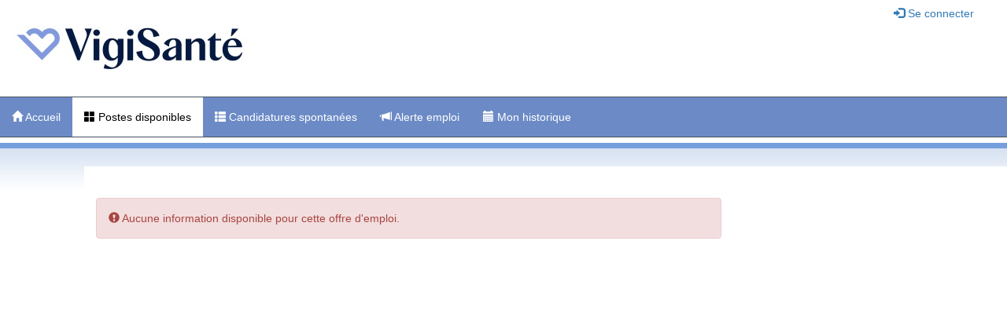

--- FILE ---
content_type: text/html; charset=utf-8
request_url: https://www.vigisante.com/Carriere/detailPoste.aspx?E=SA-280-31-13&R=3
body_size: 3980
content:

<!DOCTYPE html PUBLIC "-//W3C//DTD XHTML 1.0 Transitional//EN" "http://www.w3.org/TR/xhtml1/DTD/xhtml1-transitional.dtd">
<html xmlns="http://www.w3.org/1999/xhtml">
<head id="Head1"><title>
	Vigi Santé : Détails du poste
</title><link type="image/x-icon" rel="shortcut icon" href="Images/LogoVigi.png" /><meta http-equiv="X-UA-Compatible" content="IE=Edge" /><meta http-equiv="Content-Type" content="text/html; charset=utf-8" /><meta name="viewport" content="width=device-width, initial-scale=1" />

    <!-- Global site tag (gtag.js) - Google Analytics -->
    <script async src="https://www.googletagmanager.com/gtag/js?id=UA-120220742-1"></script>
    <script>
        window.dataLayer = window.dataLayer || [];
        function gtag() { dataLayer.push(arguments); }
        gtag('js', new Date());
        gtag('config', 'UA-120220742-1');
    </script>

    <link type="text/css" rel="stylesheet" href="Styles/Site.css" />
    <!-- Bootstrap Core CSS -->
    <link type="text/css" rel="stylesheet" href="css/bootstrap.css" />
    <!-- Custom CSS -->
    <link type="text/css" rel="stylesheet" href="css/CustomStyle.css" /><link type="text/css" rel="stylesheet" href="Styles/jquery-ui.css" /><link type="text/css" rel="stylesheet" href="Styles/vigiCarriere.css" />
    <script type="text/javascript" language="javascript">
        //~~~~~~~~~~~~~~~~~~~~~~~~~~~~~~~~~
        function Vigi_GoToAnchor(vField1) {
            var cUrl = window.document.location.href;
            if (vField1 != '') {
                window.document.location.href = cUrl + vField1;
            }
        }
        //~~~~~~~~~~~~~~~~~~~~~~~~~~~~~~~~~
    </script>

<!-- jQuery -->

<script type="text/javascript" src="/Carriere/js/jquery-3.7.1.min.js"></script>
<!-- Bootstrap Core JavaScript -->
<script type="text/javascript" src="/Carriere/js/bootstrap.min.js"></script>

    
<script type="text/javascript" src="Scripts/vigiDetailPoste.js"></script>
<script type='text/javascript'>
    //~~~~~~~~~~~~~~~~~~~~~~~~~~~~~~~~~~
    function imprimerAnnonce(ServerName, ApplicationPath, vEmploi, vRegion) {
        var NewWin = window.open('http://' + ServerName + ApplicationPath + '/imprimerPoste.aspx?E=' + vEmploi + '&R=' + vRegion, '_blank', 'menubar=no,location=no,toolbar=no,scrollbars=yes,resizable=no,width=710,height=770,top=40,left=140');
        if (NewWin != null)
            NewWin.focus();
    }
    //~~~~~~~~~~~~~~~~~~~~~~~~~~~~~~~~~~
    function Vigi_SetLoads() {
        //Vigi_boldFontSize();
        return true;
    }
    //~~~~~~~~~~~~~~~~~~~~~~~~~~~~~~~~~~

$( document ).ready(function() {
if( document.getElementById("MainContent_lblRegion").innerHTML.indexOf("Outaouis") != -1 ){
document.getElementById("MainContent_lblRegion").innerHTML = "Région de l'Outaouais (07)"
}

});

</script>

</head>
<body onload="Vigi_GoToAnchor('');Vigi_InitFields();" id="thebody">
<div id="page-wrap" align="center">
<form method="post" action="./detailPoste.aspx?E=SA-280-31-13&amp;R=3" id="Form1" enctype="multipart/form-data">
<div class="aspNetHidden">
<input type="hidden" name="__VIEWSTATE" id="__VIEWSTATE" value="/[base64]/R0MaKPQ==" />
</div>

<div class="aspNetHidden">

	<input type="hidden" name="__VIEWSTATEGENERATOR" id="__VIEWSTATEGENERATOR" value="E83BC475" />
</div>
<div class="container-fluid">
    <div class="row">
    <!-- header area start -->
    <div class="headerStyle">
        <div class="loginDisplay">
            <p style="float:left;padding:0em;margin:0em;"><a id="lnkAcceuil" href="http://www.vigisante.com"><img alt="" src="/Carriere/Images/logoVigiSante_w338h90.jpg"  class="LogoVigiStyle" /></a></p>
            <p class="loginDisplayPara">
                
<a href="Account/Login.aspx" id="HeadLoginView_HeadLoginStatus"><span class="glyphicon glyphicon-log-in"></span> Se connecter</a>
                
            </p>
        </div>
    </div>
    <!-- header area end -->
    <!-- ~~~~~~~~~~~~~~~~~~ -->
    <!-- menubar area start -->
    <div id="navbar">    
        <!-- ~~~~~~~~~~~~~~~~~~~~~~~~~~~~~~~~~~~~~~~~~~~~~~~~~~~~~~~~~~~~~~~~~~~~ -->
        <!-- ~~~~~~~~~~~~~~~~~~~ DEBUT : SMALL SCREEN ~~~~~~~~~~~~~~~~~~~~~~~~~~~ -->
        <!-- ~~~~~~~~~~~~~~~~~~~~~~~~~~~~~~~~~~~~~~~~~~~~~~~~~~~~~~~~~~~~~~~~~~~~ -->
        <nav class="navbar navbar-inverse navbar-static-top marginBottom-0" role="navigation" id="vigi_NavSmallScreen">
            <div class="navbar-header">
                <button class="navbar-toggle" type="button" data-target="#navbar-collapse-1" data-toggle="collapse">
                    <span class="sr-only">Toggle navigation</span>
                    <span class="icon-bar"></span>
                    <span class="icon-bar"></span>
                    <span class="icon-bar"></span>
                </button>
                <a class="navbar-brand" href="#">Menu</a>
            </div>
            <div class="collapse navbar-collapse text-left" id="navbar-collapse-1">
                <ul id="MenuSmallId" class="nav navbar-nav"><li><a href="http://www.vigisante.com"><span class="glyphicon glyphicon-home"></span> Accueil</a></li><li class="active"><a href="/Carriere/Default.aspx"><span class="glyphicon glyphicon-th-large"></span> Postes disponibles</a></li><li><a href="/Carriere/Account/spontanee.aspx?S=Y"><span class="glyphicon glyphicon-th-list"></span> Candidatures spontanées</a></li><li><a href="/Carriere/Account/AlertEmploi.aspx"><span class="glyphicon glyphicon-bullhorn"></span> Alerte emploi</a></li><li><a href="/Carriere/Account/historique.aspx"><span class="glyphicon glyphicon-calendar"></span> Mon historique</a></li></ul>
            </div>
        </nav>
        <!-- ~~~~~~~~~~~~~~~~~~~~~~~~~~~~~~~~~~~~~~~~~~~~~~~~~~~~~~~~~~~~~~~~~~~~ -->
        <!-- ~~~~~~~~~~~~~~~~~~~ DEBUT : LARGE SCREEN ~~~~~~~~~~~~~~~~~~~~~~~~~~~ -->
        <!-- ~~~~~~~~~~~~~~~~~~~~~~~~~~~~~~~~~~~~~~~~~~~~~~~~~~~~~~~~~~~~~~~~~~~~ -->
        <nav class="navbar navbar-default navbar-static-top marginBottom-0" role="navigation" id="vigi_NavLargeScreen">
            <!-- div style="max-width:1076px;margin:0 auto;" -->
            <div class="collapse navbar-collapse">
                <ul id="MenuId" class="nav navbar-nav"><li><a href="http://www.vigisante.com"><span class="glyphicon glyphicon-home"></span> Accueil</a></li><li class="active"><a href="/Carriere/Default.aspx"><span class="glyphicon glyphicon-th-large"></span> Postes disponibles</a></li><li><a href="/Carriere/Account/spontanee.aspx?S=Y"><span class="glyphicon glyphicon-th-list"></span> Candidatures spontanées</a></li><li><a href="/Carriere/Account/AlertEmploi.aspx"><span class="glyphicon glyphicon-bullhorn"></span> Alerte emploi</a></li><li><a href="/Carriere/Account/historique.aspx"><span class="glyphicon glyphicon-calendar"></span> Mon historique</a></li></ul>
            </div>
            <!-- /div -->
        </nav>
    </div>
    <!-- menubar area end -->
    <!-- ~~~~~~~~~~~~~~~~~~ -->
	<div class="col-sm-12 col-sm-push-0 contentAreaStyle">
        

<div class="col-sm-11 col-sm-push-1" style="margin:0 auto;background:url('Images/bg_h2.png') repeat-x;">
    <h2 style="color:#47525F;font-weight:bold;padding:0.5em 0em 0.5em 0em;margin:0;"><span id="MainContent_lblTitrePoste"></span></h2>
</div>
<div class="hidden-xs col-sm-1 col-sm-pull-11" style="margin:0 auto;background:url('Images/bg_h2.png') repeat-x;">
    <h2 style="color:#47525F;font-weight:bold;padding:0.5em 0em 0.5em 0em;margin:0;">&nbsp;</h2>
</div>

<div class="col-sm-11 col-sm-push-1">
<div style="margin:0.5em 0 1em 0;padding:0 0.3em 0 0;width:100%;max-width:800px;">
    
<div id="MainContent_ErrorPanel" class="alert alert-danger" role="alert" style="margin-top:0.3em;">
    <span class="glyphicon glyphicon-exclamation-sign" aria-hidden="true"></span>
    <!--span class="sr-only">Veuillez corriger les erreurs suivantes : </span-->
    <span id="MainContent_Message2User">Aucune information disponible pour cette offre d'emploi.</span>
</div>



 
</div>
</div>

<div class="col-sm-1 col-sm-pull-11">
    <p>&nbsp;</p>
</div>

<p>&nbsp;</p>


	</div>
		
    <div class="clearfix"></div>
	<div class="footerCopyRightStyle">
Vigi Santé Ltee. Tout droits réservés © 2026. <a href="http://www.vigisante.com">www.vigisante.com</a> | <a id="lnkContactezNous" href="http://www.vigisante.com/ContactezNous/Accueil"><span class="glyphicon glyphicon-phone-alt"></span> Contactez-nous</a><br />
Notre mission est basée sur le respect et la dignité de la personne dans un contexte où milieu de vie et vie au travail ne font qu’un.
	</div>
    </div>
</div>
</form>
</div>

<script type="text/javascript">
    //~~~~~~~~~~~~~~~~~~~~~~~~~~~~~~~~~~~~~~~~~~~~~~~~~~~~~~
    (function ($) {
        $(document).ready(function () {
            $('ul.dropdown-menu [data-toggle=dropdown]').on('click', function (event) {
                event.preventDefault();
                event.stopPropagation();
                $(this).parent().siblings().removeClass('open');
                $(this).parent().toggleClass('open');
            });

            //$("#width").val($(window).width());
            var width = $(window).width();
            var oHiddenBrowserWidth = document.getElementById('MainContent_hiddenBrowserWidth');
            if (oHiddenBrowserWidth != null) {
                oHiddenBrowserWidth.value = width.toString();
            }

        });
    })(jQuery);
    //~~~~~~~~~~~~~~~~~~~~~~~~~~~~~~~~~~~~~~~~~~~~~~~~~~~~~~
	</script>
</body>
</html>


--- FILE ---
content_type: text/css
request_url: https://www.vigisante.com/Carriere/Styles/Site.css
body_size: 447
content:

.LogoVigiStyle {
	border-width: 0;
    border-style: none;	
}

  	.hoverTable{

width:100%;margin-top:2px;;margin-bottom:6px;
		
		border-collapse:collapse; 
        margin: 0px 0px 0px 0px;
        /*border-bottom:#c0c0c0 1px solid;*/
	}
	.hoverTable td{ 
		padding:0px;
	}
	/* Define the default color for all the table rows */
	.hoverTable tr{
		background: #ffffff;
	}
	/* Define the hover highlight color for the table row */
    .hoverTable tr:hover {
          background-color: #f8f8f8;
    }
    
  	.hoverTable1{
		width:100%; 
		border-collapse:collapse; 
        margin: 0px 0px 0px 0px;
	}
	.hoverTable1 td{ 
		padding:0px;
	}
	/* Define the default color for all the table rows */
	.hoverTable1 tr{
		background: #ffffff;
	}
	/* Define the hover highlight color for the table row */
    .hoverTable1 tr:hover {
          background-color: #f8f8f8;
    }
    .failureNotification1
    {
        font-size: 1.2em;
        color: Red;
    }
    .failureNotification2
    {
        font-size: 1em;
        color: Red;
        width: 100%; 
    }
    .failureNotification3
    {
        font-size: 1em;
        color: Red;
        border: 1px #ccc solid;
        width: 99%; 
        padding-top: 8px;
        margin-top: 8px;
    }


--- FILE ---
content_type: text/css
request_url: https://www.vigisante.com/Carriere/css/CustomStyle.css
body_size: 680
content:
/*--------- Additional Responsive Style Start -----------*/
.text-xs-left
{
	text-align: left;
}
.text-xs-right
{
	text-align: right;
}
.text-xs-center
{
	text-align: center;
}
.text-xs-justify
{
	text-align: justify;
}

.center-xs-block
{
	display: block;
	margin-right: auto;
	margin-left: auto;
}
.left-xs-block
{
	display: block;
	margin-right: auto;
	margin-left: inherit;
}
.right-xs-block
{
	display: block;
	margin-right: inherit;
	margin-left: auto;
}

/* Small devices (tablets, 768px and up) */
@media (min-width: 768px)
{
	.text-sm-left
	{
		text-align: left;
	}
	.text-sm-right
	{
		text-align: right;
	}
	.text-sm-center
	{
		text-align: center;
	}
	.text-sm-justify
	{
		text-align: justify;
	}
	.center-sm-block
	{
		display: block;
		margin-right: auto;
		margin-left: auto;
	}
	.left-sm-block
	{
		display: block;
		margin-right: auto;
		margin-left: inherit;
	}
	.right-sm-block
	{
		display: block;
		margin-right: inherit;
		margin-left: auto;
	}
}

/* Medium devices (desktops, 992px and up) */
@media (min-width: 992px)
{
	.text-md-left
	{
		text-align: left;
	}
	.text-md-right
	{
		text-align: right;
	}
	.text-md-center
	{
		text-align: center;
	}
	.text-md-justify
	{
		text-align: justify;
	}
	.center-md-block
	{
		display: block;
		margin-right: auto;
		margin-left: auto;
	}
	.left-md-block
	{
		display: block;
		margin-right: auto;
		margin-left: inherit;
	}
	.right-md-block
	{
		display: block;
		margin-right: inherit;
		margin-left: auto;
	}
}

/* Large devices (large desktops, 1200px and up) */
@media (min-width: 1200px)
{
	.text-lg-left
	{
		text-align: left;
	}
	.text-lg-right
	{
		text-align: right;
	}
	.text-lg-center
	{
		text-align: center;
	}
	.text-lg-justify
	{
		text-align: justify;
	}
	.center-lg-block
	{
		display: block;
		margin-right: auto;
		margin-left: auto;
	}
	.left-lg-block
	{
		display: block;
		margin-right: auto;
		margin-left: inherit;
	}
	.right-lg-block
	{
		display: block;
		margin-right: inherit;
		margin-left: auto;
	}
}
/*--------- Additional Responsive Style End -----------*/
/*
.paddingmarginZero
{
	padding: 0;
	margin: 0;
}
*/

/* Navigation area style */
/*
.navbar
{
	margin-bottom: 0px;
}
*/

/* Cover Area style */
/*
.jumbotron
{
	background: url('../images/bg.png') no-repeat center center;
	background-position: 0% 25%;
	background-size: cover;
	background-repeat: no-repeat;
	color: white;
}
.container .jumbotron, .container-fluid .jumbotron {
  border-radius: 0px;
}
*/

/*
.sidebarStyle
{
	background-color: #F4F5F9;
	margin-top:0px;
	margin-bottom:0px;
	min-height: 1200px;
}
*/


--- FILE ---
content_type: text/css
request_url: https://www.vigisante.com/Carriere/Styles/vigiCarriere.css
body_size: 2264
content:
/* ~~~~~~~~~~~~~~~~~~~~~~~~~~~~~~~~~~~~~~~~~~~~~~~~~~~~~~~~~~~~~~~~~~~~ */
.inline-rb input[type="radio"] 
{
    width: auto;
    font-weight:normal;
}
.inline-rb label 
{
    display: inline;
    font-weight:normal;
}
/* ~~~~~~~~~~~~~~~~~~~~~~~~~~~~~~~~~~~~~~~~~~~~~~~~~~~~~~~~~~~~~~~~~~~~ */
#MainContent_divFileAriane ul
{
    margin: 0;
    padding: 0;
    list-style-type: none;
    font-size:0.90em;
} 
#MainContent_divFileAriane ul li  
{
    display: inline; 
}
#MainContent_divFileAriane ul li a
{

}
#MainContent_divFileAriane ul li a:hover
{

}
/* ~~~~~~~~~~~~~~~~~~~~~~~~~~~~~~~~~~~~~~~~~~~~~~~~~~~~~~~~~~~~~~~~~~~~ */
#MainContent_ctrlFileAriane_divFileAriane ul
{
    margin: 0;
    padding: 0;
    list-style-type: none;
    font-size:0.90em;
} 
#MainContent_ctrlFileAriane_divFileAriane ul li  
{
    display: inline; 
}
/* ~~~~~~~~~~~~~~~~~~~~~~~~~~~~~~~~~~~~~~~~~~~~~~~~~~~~~~~~~~~~~~~~~~~~ */
.vigiProfilLabel0 
{
    text-align:left;
    padding:0.2em 0em 0em 0.5em;
    font-weight:normal;
}
.vigiProfilLabel1 
{
    text-align:left;
    padding:0;
    font-weight:normal;
}
.vigiProfilLabel2 
{
    text-align:left;
    padding:0em 0em 0em 0.3em;
    margin:0;
    font-weight:normal;
}
.vigiProfilLabel3
{
    text-align:left;
    padding:0em 0em 0em 1.0em;
    margin:0;
    font-weight:normal;
}

.vigiProfilLabel4
{
    text-align:left;
    padding:0em 0em 0em 0.5em;
    margin:0;
    font-weight:bold;
}

.vigiProfilLabel 
{
    text-align:left;
    padding:0 0 0 0.3em;
    font-weight:normal;
}
.vigiProfilField 
{
    max-width:700px;
    padding:0 0 0 0.2em;
    margin:0;
}
.vigiProfilField1
{
    max-width:600px;
    padding:0 0 0 0.2em;
    margin:0;
}
.vigiProfilField2
{
    max-width:600px;
    padding:0 0 0 1.0em;
    margin:0;
}
.vigiProfilField3 
{
    padding:0;
    margin:0;
}
.vigiProfilFieldDate 
{
    max-width:205px;
    padding:0 0 0 0.2em;
    margin:0;
}
.vigiProfilFieldLabel 
{
    padding:0.2em 0.3em 0 0.3em;
}
.vigiProfilFieldLabel0 
{
    padding:0.4em 0.3em 0 0.3em;
}
.vigiProfilFieldLabel1 
{
    padding:0.4em 0.3em 0 0.5em;
}
.vigiProfilFieldLabel2 
{
    padding:0.2em 0.3em 0 0.3em;
    max-width:700px; 
}
.vigiProfilFieldLabel3 
{
    padding:1.0em 0.3em 0 0.3em;
}
.vigiProfilFieldLabel4 
{
    padding:0.4em 0.3em 0 0.8em;
    font-weight:normal;
}
/* ~~~~~~~~~~~~~~~~~~~~~~~~~~~~~~~~~~~~~~~~~~~~~~~~~~~~~~~~~~~~~~~~~~~~ */
.cmdsHeaderStyle
{
    padding:0.5em;
}
.cmdsItemStyle
{
    padding:0.3em;
}
.pagination-ys {
    padding-left: 0;
    margin: 20px 0;
    border-radius: 4px;
    height:3.5em;
}
.pagination-ys table > tbody > tr > td {
    display: inline;
}
.pagination-ys table > tbody > tr > td > a,
.pagination-ys table > tbody > tr > td > span {
    position: relative;
    float: left;
    padding: 8px 12px;
    line-height: 1.42857143;
    text-decoration: none;
    background-color: #ffffff;
    border: 1px solid #dddddd;
    margin-left: -1px;
}
.pagination-ys table > tbody > tr > td > span {
    position: relative;
    float: left;
    padding: 8px 12px;
    line-height: 1.42857143;
    text-decoration: none;    
    margin-left: -1px;
    z-index: 2;
    background-color: #f5f5f5;
    border-color: #dddddd;
    cursor: default;
}
.pagination-ys table > tbody > tr > td:first-child > a,
.pagination-ys table > tbody > tr > td:first-child > span {
    margin-left: 0;
    border-bottom-left-radius: 4px;
    border-top-left-radius: 4px;
}

.pagination-ys table > tbody > tr > td:last-child > a,
.pagination-ys table > tbody > tr > td:last-child > span {
    border-bottom-right-radius: 4px;
    border-top-right-radius: 4px;
}
.pagination-ys table > tbody > tr > td > a:hover,
.pagination-ys table > tbody > tr > td > span:hover,
.pagination-ys table > tbody > tr > td > a:focus,
.pagination-ys table > tbody > tr > td > span:focus {
    background-color: #eeeeee;
    border-color: #dddddd;
}
.contentAreaStyle
{
	background-color: #FFFFFF;
	min-height: 1000px;
    overflow: hidden;
	text-align: left;
	margin-top : 0px;
	margin-left : 0em;
	margin-right:0em;
	padding-top:0.5em;
	padding-left : 0em;
    padding-right:0em;
	padding-bottom : 0em;
}
#page-wrap 
{
    position: absolute;
  	top: 0;
  	right: 0;
    width: 100% !important;
  	left: 0;
  	z-index: 20;
}
.marginBottom-0 
{
    margin-bottom:0px;
}

.footerCopyRightStyle
{
	background-color: #373737;
	color: #9da2a3;
	text-align: center;
    padding:1.5em 2em 1.5em 2em;
    white-space:normal;
}

@media (max-width: 480px)
{
    body   
    {
        font-size: 1.5em;
    }
    #vigi_NavSmallScreen{display:block;}
    #vigi_NavLargeScreen{display:none;}
    
    #vigi_LogoAEPC1 {display:block;}
    #vigi_LogoAEPC2 {display:none;}
    
    #MainContent_contentPanelSmall{display:block;}
    #MainContent_contentPanelLarge{display:none;}
    
    .headerStyle
    {  
	    width:100%; 
	    border-bottom:#47525F 1px solid;
	    text-align:left;
	    padding:0px;
	    margin:0px;
    }    
    .LogoVigiStyle {
        border-width: 0;
        border-style: none;
        background-repeat:no-repeat;
        float:left;
	/*
        background: url('/Carriere/Images/logoVigiSante_w187h50.jpg');
        height:50px; 
        width:187px; 
        display:block;
        margin-top:5px;
        margin-bottom:5px;
	*/
    }
    .loginDisplay
    {
        font-size: 0.90em;
        text-align: right;
        padding-left:0px;
        display:inline-block;
        width:100%;
    }
    .loginDisplayPara
    {
        text-align:right;
        padding-top:0.5em;
        padding-right:2.0em;
        margin:0em;
    }    
    .fill-width.dropdown {
        position: static;
    }
    .fill-width.dropdown > .dropdown-menu {
        left: auto;
    }
    .fill-width.dropdown > .dropdown-menu > li > a {
       white-space: normal; 
    }
    .dropdown-submenu{position:relative;}
    .dropdown-submenu>.dropdown-menu{top:0;left:100%;margin-top:-6px;margin-left:-1px;-webkit-border-radius:0 6px 6px 6px;-moz-border-radius:0 6px 6px 6px;border-radius:0 6px 6px 6px;}
    .dropdown-submenu>a:after{display:block;content:" ";float:right;width:0;height:0;border-color:transparent;border-style:solid;border-width:5px 0 5px 5px;border-left-color:#cccccc;margin-top:5px;margin-right:-10px;}
    .dropdown-submenu:hover>a:after{border-left-color:#555;}
    .dropdown-submenu.pull-left{float:none;}.dropdown-submenu.pull-left>.dropdown-menu{left:-100%;margin-left:10px;-webkit-border-radius:6px 0 6px 6px;-moz-border-radius:6px 0 6px 6px;border-radius:6px 0 6px 6px;}
}

@media (max-width: 767px) and (min-width: 479px) 
{
    body   
    {
        font-size: 1.5em;
    }
    #vigi_NavSmallScreen{display:block;}
    #vigi_NavLargeScreen{display:none;}
    
    #vigi_LogoAEPC1 {display:block;}
    #vigi_LogoAEPC2 {display:none;}
    
    #MainContent_contentPanelSmall{display:block;}
    #MainContent_contentPanelLarge{display:none;}
       
    .headerStyle
    {  
	    width:100%; 
	    border-bottom:#47525F 1px solid;
	    text-align:left;
	    padding:0px;
	    margin:0px;
    }    
    .LogoVigiStyle {
        border-width: 0;
        border-style: none;
        background-repeat:no-repeat;
        float:left;
	/*
        background: url('/Carriere/Images/logoVigiSante_w236h63.jpg');
        height:63px; 
        width:236px; 
        display:block;
        margin-top:7px;
        margin-bottom:7px;
	*/
    }
    .loginDisplay
    {
        font-size: 0.90em;
        text-align: right;
        padding-left:0px;
        display:inline-block;
        width:100%;
    }
    .loginDisplayPara
    {
        text-align:right;
        padding-top:0.5em;
        padding-right:2.0em;
        margin:0em;
    }    
    .fill-width.dropdown {
        position: static;
    }
    .fill-width.dropdown > .dropdown-menu {
        left: auto;
    }
    .fill-width.dropdown > .dropdown-menu > li > a {
       white-space: normal; 
    }
    .dropdown-submenu{position:relative;}
    .dropdown-submenu>.dropdown-menu{top:0;left:100%;margin-top:-6px;margin-left:-1px;-webkit-border-radius:0 6px 6px 6px;-moz-border-radius:0 6px 6px 6px;border-radius:0 6px 6px 6px;}
    .dropdown-submenu>a:after{display:block;content:" ";float:right;width:0;height:0;border-color:transparent;border-style:solid;border-width:5px 0 5px 5px;border-left-color:#cccccc;margin-top:5px;margin-right:-10px;}
    .dropdown-submenu:hover>a:after{border-left-color:#555;}
    .dropdown-submenu.pull-left{float:none;}.dropdown-submenu.pull-left>.dropdown-menu{left:-100%;margin-left:10px;-webkit-border-radius:6px 0 6px 6px;-moz-border-radius:6px 0 6px 6px;border-radius:6px 0 6px 6px;}
}
 
@media (min-width: 768px) 
{
    body   
    {
        /*background: #b6b7bc;*/
    }

    #vigi_NavSmallScreen{display:none;}
    #vigi_NavLargeScreen{display:block; }

    #MainContent_contentPanelSmall{display:none;}
    #MainContent_contentPanelLarge{display:block;}
    
    .headerStyle
    {  
	    width:100%;
	    border-bottom:#47525F 1px solid;
	    text-align:left;
	    padding:0px 0px 10px 0px;
	    margin:0px;
    }  
    .LogoVigiStyle {
	    border-width: 0;
        border-style: none;
        background-repeat:no-repeat;
        float:left;
	/*
	background: url('/Carriere/Images/logoVigiSante_w338h90.jpg');
        width:450px;
        height:90px; 
        display:block;
        margin-top:10px;
        margin-bottom:10px;
	*/
    }
    .loginDisplay
    {
        text-align: right;
        padding-left:0px;
        display:inline-block;
        width:100%;
    }
    .loginDisplayPara
    {
        float:right;
        padding-top:0.5em;
        padding-right:3.0em;
        margin:0em;
        background-color: #FFFFFF;
        padding-bottom:0.5em;
        padding-left:0.5em;
    }     
    
    .dropdown-menu > li.kopie > a {
        padding-left:5px;
    }
    .dropdown-submenu {
        position:relative;
    }
    .dropdown-submenu>.dropdown-menu {
       top:0;left:100%;
       margin-top:-6px;margin-left:-1px;
       -webkit-border-radius:0 6px 6px 6px;-moz-border-radius:0 6px 6px 6px;border-radius:0 6px 6px 6px;
     }
    .dropdown-submenu > a:after {
        border-color: transparent transparent transparent #333;
        border-style: solid;
        border-width: 5px 0 5px 5px;
        content: " ";
        display: block;
        float: right;  
        height: 0;     
        margin-right: -10px;
        margin-top: 5px;
        width: 0;
    }
    .dropdown-submenu:hover>a:after {
        border-left-color:#555;
     }
    .dropdown-menu > li > a:hover, .dropdown-menu > .active > a:hover {
        text-decoration: underline;
    }  
    /* ~~~~~~~~~~~~~~~~~~~~~~~~~~~~~~~~~~~~~~~~~~~~~~ */
     .navbar-default {
        background-color: #6C8BC6;
        border-color: #47525F;
    }
    .navbar-default .navbar-nav > li > a {
        color: #ffffff;
    }
    .navbar-default .navbar-nav > li > a:hover,
    .navbar-default .navbar-nav > li > a:focus {
        color: #000000;
        background-color: #ffffff;
    }
    .navbar-default .navbar-nav > .active > a, 
    .navbar-default .navbar-nav > .active > a:hover, 
    .navbar-default .navbar-nav > .active > a:focus {
        color: #000000;
        background-color: #ffffff;
    }
    .navbar-default .navbar-nav > .open > a, 
    .navbar-default .navbar-nav > .open > a:hover, 
    .navbar-default .navbar-nav > .open > a:focus {
        color: #000000;
        background-color: #ffffff;
    }
    .navbar-default .navbar-nav > .dropdown > a .caret {
        border-top-color: #ffffff;
        border-bottom-color: #ffffff;
    }
    .navbar-default .navbar-nav > .dropdown > a:hover .caret,
    .navbar-default .navbar-nav > .dropdown > a:focus .caret {
        border-top-color: #000000;
        border-bottom-color: #000000;
    }
    .navbar-default .navbar-nav > .open > a .caret, 
    .navbar-default .navbar-nav > .open > a:hover .caret, 
    .navbar-default .navbar-nav > .open > a:focus .caret {
        border-top-color: #000000;
        border-bottom-color: #000000;
    }
    .navbar-default .navbar-toggle {
        border-color: #ffffff;
    }
    .navbar-default .navbar-toggle:hover,
    .navbar-default .navbar-toggle:focus {
        background-color: #ffffff;
    }
    .navbar-default .navbar-toggle .icon-bar {
        background-color: #ffffff;
    }
    /* ~~~~~~~~~~~~~~~~~~~~~~~~~~~~~~~~~~~~~~~~~~~~~~ */
    ul.nav li:hover > ul.dropdown-menu {
        display: block;
    }
    #navbar {
        text-align: center;
    }
    .nav-pills > li.active > a{
        color: white;
    }
}  
/* ~~~~~~~~~~~~~~~~~~~~~~~~~~~~~~~~~~~~~~~~~~~~~~ */
.Vigi_ActivitesRecRowStyle
{
    background-color:#FFFFFF;
}
.Vigi_ActivitesRecAltRowStyle
{
    /*background-color:#D6E1F2;*/
    /*background-color:#D9EDF7;*/
    /*background-color:#E1EFF6;*/
    background-color:#f8f8f8;
}
.Vigi_ActivitesRecHeaderStyle
{
    background-color:#6C8BC6;
    color:#FFFFFF;
    font-weight:bold;
}
/* ~~~~~~~~~~~~~~~~~~~~~~~~~~~~~~~~~~~~~~~~~~~~~~ */


--- FILE ---
content_type: application/javascript
request_url: https://www.vigisante.com/Carriere/Scripts/vigiDetailPoste.js
body_size: 193
content:
//~~~~~~~~~~~~~~~~~~~~~~~~~~~~~~~~~~~~~~~~~~~~~~~~~~~~~~~~~~
// pour eviter le back du broswer on fait ceci :
//~~~~~~~~~~~~~~~~~~~~~~~~~~~~~~~~~~~~~~~~~~~~~~~~~~~~~~~~~~
window.history.forward(1);
function noBack()
{ 
    window.history.forward(); 
}
//~~~~~~~~~~~~~~~~~~~~~~~~~~~~~~~~~~~~~~~~~~~~~~~~~~~~~~~~~~
function Vigi_InitFields() 
{
    noBack();
    return;
}
